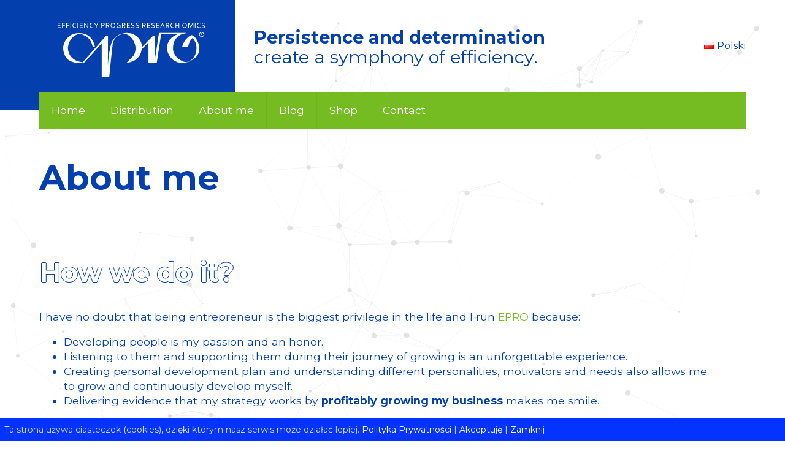

--- FILE ---
content_type: text/html; charset=UTF-8
request_url: https://eproscience.com/en/about-me/
body_size: 5677
content:
<html><head><meta charset="UTF-8" /><meta name="viewport" content="width=device-width, initial-scale=1.0" /><meta name="author" content="STUDIO GRAFICZNE Sebastian Goyke"><meta name="google-site-verification" content="IsxAR2sAonTmBAulOxkm_S3hdRt_Hk4Dnan2zxBNuu0" /><link rel="profile" href="https://gmpg.org/xfn/11" /><link rel="apple-touch-icon" sizes="180x180" href="https://eproscience.com/wp-content/themes/epro-theme/favicon/apple-touch-icon.png"><link rel="icon" type="image/png" sizes="32x32" href="https://eproscience.com/wp-content/themes/epro-theme/favicon/favicon-32x32.png"><link rel="icon" type="image/png" sizes="16x16" href="https://eproscience.com/wp-content/themes/epro-theme/favicon/favicon-16x16.png"><link rel="manifest" href="https://eproscience.com/wp-content/themes/epro-theme/favicon/site.webmanifest"><meta name='robots' content='index, follow, max-image-preview:large, max-snippet:-1, max-video-preview:-1' /> <script type="text/javascript">var ecw = document.cookie.replace(/(?:(?:^|.*;\s*)easy-cookie-law\s*\=\s*([^;]*).*$)|^.*$/, "$1");
            function ecl_set_cookie(typ) {
                if(!typ) type = 'visited';
                var d = new Date();
                d.setTime(d.getTime() + (30*24*60*60*1000));
                var expires = "expires="+ d.toUTCString();
                document.cookie = "easy-cookie-law" + "=" + typ + ";" + expires + ";path=/";
            }
            function ecl_is_cookie_accepted(){
                if(ecw == 'visited') return true;
            }
            function ecl_is_cookie_declined(){
                if(ecw == 'declined') return true;
            }
            if(ecl_is_cookie_accepted()) {
                var ecl_scripts = document.createElement('script');
                ecl_scripts.innerHTML = "";
                document.head.appendChild(ecl_scripts);
            }</script> <link rel="alternate" href="https://eproscience.com/o-mnie/" hreflang="pl" /><link rel="alternate" href="https://eproscience.com/en/about-me/" hreflang="en" /><link media="all" href="https://eproscience.com/wp-content/cache/autoptimize/css/autoptimize_f30bc029e4b163fdd45049d1d02b3263.css" rel="stylesheet" /><title>About me - EPRO SCIENCE</title><meta name="description" content="How we&nbsp;do&nbsp;it? I have no doubt that being entrepreneur is the biggest privilege in the life and I run EPRO because: Developing people is my - EPRO SCIENCE" /><link rel="canonical" href="https://eproscience.com/en/about-me/" /><meta property="og:locale" content="en_GB" /><meta property="og:locale:alternate" content="pl_PL" /><meta property="og:type" content="article" /><meta property="og:title" content="About me - EPRO SCIENCE" /><meta property="og:description" content="How we&nbsp;do&nbsp;it? I have no doubt that being entrepreneur is the biggest privilege in the life and I run EPRO because: Developing people is my - EPRO SCIENCE" /><meta property="og:url" content="https://eproscience.com/en/about-me/" /><meta property="og:site_name" content="EPRO SCIENCE" /><meta property="article:modified_time" content="2023-02-02T12:45:54+00:00" /><meta name="twitter:card" content="summary_large_image" /><meta name="twitter:label1" content="Estimated reading time" /><meta name="twitter:data1" content="1 minute" /> <script type="application/ld+json" class="yoast-schema-graph">{"@context":"https://schema.org","@graph":[{"@type":"WebPage","@id":"https://eproscience.com/en/about-me/","url":"https://eproscience.com/en/about-me/","name":"About me - EPRO SCIENCE","isPartOf":{"@id":"https://eproscience.com/en/#website"},"datePublished":"2020-09-11T21:51:05+00:00","dateModified":"2023-02-02T12:45:54+00:00","description":"How we&nbsp;do&nbsp;it? I have no doubt that being entrepreneur is the biggest privilege in the life and I run EPRO because: Developing people is my - EPRO SCIENCE","breadcrumb":{"@id":"https://eproscience.com/en/about-me/#breadcrumb"},"inLanguage":"en-GB","potentialAction":[{"@type":"ReadAction","target":["https://eproscience.com/en/about-me/"]}]},{"@type":"BreadcrumbList","@id":"https://eproscience.com/en/about-me/#breadcrumb","itemListElement":[{"@type":"ListItem","position":1,"name":"Home","item":"https://eproscience.com/en/"},{"@type":"ListItem","position":2,"name":"About me"}]},{"@type":"WebSite","@id":"https://eproscience.com/en/#website","url":"https://eproscience.com/en/","name":"EPRO SCIENCE","description":"Wyłączny przedstawiciel firm BioShop i Neptune w Polsce","publisher":{"@id":"https://eproscience.com/en/#organization"},"potentialAction":[{"@type":"SearchAction","target":{"@type":"EntryPoint","urlTemplate":"https://eproscience.com/en/?s={search_term_string}"},"query-input":"required name=search_term_string"}],"inLanguage":"en-GB"},{"@type":"Organization","@id":"https://eproscience.com/en/#organization","name":"EPRO SCIENCE","url":"https://eproscience.com/en/","logo":{"@type":"ImageObject","inLanguage":"en-GB","@id":"https://eproscience.com/en/#/schema/logo/image/","url":"https://eproscience.com/wp-content/uploads/2020/07/epro_science_1.png","contentUrl":"https://eproscience.com/wp-content/uploads/2020/07/epro_science_1.png","width":496,"height":149,"caption":"EPRO SCIENCE"},"image":{"@id":"https://eproscience.com/en/#/schema/logo/image/"}}]}</script> <link rel='dns-prefetch' href='//www.googletagmanager.com' /><link rel="alternate" type="application/rss+xml" title="EPRO SCIENCE &raquo; Feed" href="https://eproscience.com/en/feed/" /><link rel="alternate" type="application/rss+xml" title="EPRO SCIENCE &raquo; Comments Feed" href="https://eproscience.com/en/comments/feed/" /> <script>window._wpemojiSettings = {"baseUrl":"https:\/\/s.w.org\/images\/core\/emoji\/14.0.0\/72x72\/","ext":".png","svgUrl":"https:\/\/s.w.org\/images\/core\/emoji\/14.0.0\/svg\/","svgExt":".svg","source":{"concatemoji":"https:\/\/eproscience.com\/wp-includes\/js\/wp-emoji-release.min.js?ver=6.1.9"}};
/*! This file is auto-generated */
!function(e,a,t){var n,r,o,i=a.createElement("canvas"),p=i.getContext&&i.getContext("2d");function s(e,t){var a=String.fromCharCode,e=(p.clearRect(0,0,i.width,i.height),p.fillText(a.apply(this,e),0,0),i.toDataURL());return p.clearRect(0,0,i.width,i.height),p.fillText(a.apply(this,t),0,0),e===i.toDataURL()}function c(e){var t=a.createElement("script");t.src=e,t.defer=t.type="text/javascript",a.getElementsByTagName("head")[0].appendChild(t)}for(o=Array("flag","emoji"),t.supports={everything:!0,everythingExceptFlag:!0},r=0;r<o.length;r++)t.supports[o[r]]=function(e){if(p&&p.fillText)switch(p.textBaseline="top",p.font="600 32px Arial",e){case"flag":return s([127987,65039,8205,9895,65039],[127987,65039,8203,9895,65039])?!1:!s([55356,56826,55356,56819],[55356,56826,8203,55356,56819])&&!s([55356,57332,56128,56423,56128,56418,56128,56421,56128,56430,56128,56423,56128,56447],[55356,57332,8203,56128,56423,8203,56128,56418,8203,56128,56421,8203,56128,56430,8203,56128,56423,8203,56128,56447]);case"emoji":return!s([129777,127995,8205,129778,127999],[129777,127995,8203,129778,127999])}return!1}(o[r]),t.supports.everything=t.supports.everything&&t.supports[o[r]],"flag"!==o[r]&&(t.supports.everythingExceptFlag=t.supports.everythingExceptFlag&&t.supports[o[r]]);t.supports.everythingExceptFlag=t.supports.everythingExceptFlag&&!t.supports.flag,t.DOMReady=!1,t.readyCallback=function(){t.DOMReady=!0},t.supports.everything||(n=function(){t.readyCallback()},a.addEventListener?(a.addEventListener("DOMContentLoaded",n,!1),e.addEventListener("load",n,!1)):(e.attachEvent("onload",n),a.attachEvent("onreadystatechange",function(){"complete"===a.readyState&&t.readyCallback()})),(e=t.source||{}).concatemoji?c(e.concatemoji):e.wpemoji&&e.twemoji&&(c(e.twemoji),c(e.wpemoji)))}(window,document,window._wpemojiSettings);</script>  <script src='https://www.googletagmanager.com/gtag/js?id=UA-197476531-1' id='google_gtagjs-js' async></script> <script id='google_gtagjs-js-after'>window.dataLayer = window.dataLayer || [];function gtag(){dataLayer.push(arguments);}
gtag('set', 'linker', {"domains":["eproscience.com"]} );
gtag("js", new Date());
gtag("set", "developer_id.dZTNiMT", true);
gtag("config", "UA-197476531-1", {"anonymize_ip":true});</script> <link rel="https://api.w.org/" href="https://eproscience.com/wp-json/" /><link rel="alternate" type="application/json" href="https://eproscience.com/wp-json/wp/v2/pages/896" /><link rel="EditURI" type="application/rsd+xml" title="RSD" href="https://eproscience.com/xmlrpc.php?rsd" /><link rel="wlwmanifest" type="application/wlwmanifest+xml" href="https://eproscience.com/wp-includes/wlwmanifest.xml" /><meta name="generator" content="WordPress 6.1.9" /><link rel='shortlink' href='https://eproscience.com/?p=896' /><link rel="alternate" type="application/json+oembed" href="https://eproscience.com/wp-json/oembed/1.0/embed?url=https%3A%2F%2Feproscience.com%2Fen%2Fabout-me%2F" /><link rel="alternate" type="text/xml+oembed" href="https://eproscience.com/wp-json/oembed/1.0/embed?url=https%3A%2F%2Feproscience.com%2Fen%2Fabout-me%2F&#038;format=xml" /><meta name="generator" content="Site Kit by Google 1.95.0" /></head><body><div id="particles-js"></div><header class="page-header"><div class="header-container"><div class="logo"> <a href="https://eproscience.com/en/" title="EPROSCIENCE"> <noscript><img src="https://eproscience.com/wp-content/themes/epro-theme/img/logo_white.svg" alt="EPROSCIENCE"></noscript><img class="lazyload" src='data:image/svg+xml,%3Csvg%20xmlns=%22http://www.w3.org/2000/svg%22%20viewBox=%220%200%20210%20140%22%3E%3C/svg%3E' data-src="https://eproscience.com/wp-content/themes/epro-theme/img/logo_white.svg" alt="EPROSCIENCE"> </a></div><div class="promo-tekst"><div class="textwidget"><p><strong>Persistence and determination</strong><br /> create a symphony of efficiency.</p></div></div><div class="language"><ul id="menu-jezyki" class="menu"><li><a href="https://eproscience.com/o-mnie/" hreflang="pl-PL" lang="pl-PL"><img src="[data-uri]" alt="Polski" width="16" height="11" style="width: 16px; height: 11px;" /><span style="margin-left:0.3em;">Polski</span></a></li></ul></div><div style="clear: both"></div></div></header><div class="page-nav sticky"> <label for="show-menu" class="show-menu">menu</label> <input type="checkbox" id="show-menu" role="button"><ul id="menu-menu_en" class="menu"><li><a href="https://eproscience.com/en/">Home</a></li><li><a href="https://eproscience.com/en/distribution/">Distribution</a></li><li class="current-menu-item"><a href="https://eproscience.com/en/about-me/" aria-current="page">About me</a></li><li><a href="https://eproscience.com/en/blog-en/">Blog</a></li><li><a target="_blank" rel="noopener" href="https://shop.eproscience.com/en/">Shop</a></li><li><a href="https://eproscience.com/en/contact/">Contact</a></li></ul></div><div class="content"><h1>About me</h1></div><div style="display:block;width:50%;height:1px;background:#0340ad;position:relative;z-index:2;"></div><div class="content"><h2 id="kt-adv-heading_80a992-d4" class="kt-adv-heading_80a992-d4 border-blue wp-block-kadence-advancedheading">How we&nbsp;do&nbsp;it?</h2><p>I have no doubt that being entrepreneur is the biggest privilege in the life and I run <a href="https://shop.eproscience.com/en/" target="_blank" rel="noreferrer noopener">EPRO</a> because:</p><ul><li>Developing people is my passion and an honor.</li><li>Listening to&nbsp;them and supporting them during their journey of growing is an unforgettable experience.</li><li>Creating personal development plan and understanding different personalities, motivators and needs also allows me to&nbsp;grow and continuously develop myself.</li><li>Delivering evidence that my strategy works by&nbsp;<strong>profitably growing my business&nbsp;</strong>makes me smile.</li></ul><h2 id="kt-adv-heading_c14885-64" class="kt-adv-heading_c14885-64 border-blue wp-block-kadence-advancedheading">Why I&nbsp;do&nbsp;what I&nbsp;do?</h2><h3>My work is a&nbsp;story of passion.</h3><p>My passion gives me the power to&nbsp;create and be fearless.</p><p>Early in my life I&nbsp;traveled the world to&nbsp;learn about other cultures, exciting places and to&nbsp;explore. I&nbsp;lived in US, Canada, New Zealand and a&nbsp;few cities in Poland. I&nbsp;have build successful businesses. I&nbsp;know I&nbsp;can accomplish anything I&nbsp;set my mind on.<strong>&nbsp;I&nbsp;establish aspirational goals and drive towards them with laser focus.</strong></p><p>Two years ago&nbsp;<strong>I&nbsp;moved from in-land to&nbsp;the Baltic Shore in the North of Poland</strong>&nbsp;and recently decided to&nbsp;reinvent myself and&nbsp;<strong>build EPRO</strong>&nbsp;as new business. Living near the sea is inspirational for me.<strong>&nbsp;I&nbsp;love waves, their strength, their height, and their steadfastness. This describe my approach to&nbsp;work.</strong></p><p>Being out of my comfort zone and constantly taking a&nbsp;better approach to&nbsp;my endeavors is in my nature. I&nbsp;am passionate about helping people and that is what makes me happy and my businesses successful.</p></div><div class="footer-green"><div class="footer-1-3"><h3>Contact us</h3></div><div class="footer-2-3"><h4>EPRO Ewa Magdalena Lach</h4><div class="textwidget"><p>Geodetów 23 street</p><p>84 – 120 Władysławowo</p><p><a href="mailto:office@eproscience.com">office@eproscience.com</a></p><p><a href="tel:+48665208800">+48 665 208 800</a></p></div></div><div class="footer-3-3 middle"> <a class="button-white" href="https://eproscience.com/en/contact/">show more &#8594;</a></div><div style="clear: both"></div></div><footer class="footer"> © 2020 <strong>EPRO SCIENCE</strong>. Made with love by <a href="https://goyke.eu/szablony-wordpress/" title="WordPress template and themes" rel="nofollow">GOYKE.EU</a></footer><div id='ecl-notice'></div> <script type="text/javascript">var ecln = document.getElementById('ecl-notice');
            function ecl_close_and_send(){
                ecl_close_notice();
                ecl_set_cookie('visited');
            }
            function ecl_close_notice(){
                if(ecln) ecln.style.display = "none";
            }
            function ecl_decline(){
                ecl_set_cookie('declined');
            }
            if(ecl_is_cookie_accepted() || ecl_is_cookie_declined() ) {
                ecl_close_notice();
            }else{
                if(ecln) ecln.innerHTML = "<style type='text/css'>#ecl-notice{position: fixed; z-index: 1000000; bottom: 0; left: 0; width: 100%; font-size: 14px; padding: 0.5em; background-color: #0432ff; color: #d4e3ff;}#ecl-notice a{color:#ffffff;}</style><div id='ecl-notice'>Ta strona używa ciasteczek (cookies), dzięki którym nasz serwis może działać lepiej. <a href='https://eproscience.com/polityka-prywatnosci/' target='_blank' class='ecl_link_more'>Polityka Prywatności</a> | <a href onclick='ecl_close_and_send();' id='ecl_link_close'>Akceptuję</a> | <a href onclick='ecl_decline()';>Zamknij</a></div>";
                            }</script> <noscript><style>.lazyload{display:none;}</style></noscript><script data-noptimize="1">window.lazySizesConfig=window.lazySizesConfig||{};window.lazySizesConfig.loadMode=1;</script><script async data-noptimize="1" src='https://eproscience.com/wp-content/plugins/autoptimize/classes/external/js/lazysizes.min.js?ao_version=3.1.5'></script> <script defer src="https://eproscience.com/wp-content/cache/autoptimize/js/autoptimize_b3d1a11543055f335544f7050488899e.js"></script></body></html>

--- FILE ---
content_type: image/svg+xml
request_url: https://eproscience.com/wp-content/themes/epro-theme/img/logo_white.svg
body_size: 4194
content:
<?xml version="1.0" encoding="utf-8"?>
<!-- Generator: Adobe Illustrator 24.3.0, SVG Export Plug-In . SVG Version: 6.00 Build 0)  -->
<svg version="1.1" id="Warstwa_1" xmlns="http://www.w3.org/2000/svg" xmlns:xlink="http://www.w3.org/1999/xlink" x="0px" y="0px"
	 viewBox="0 0 266.25 82.6" style="enable-background:new 0 0 266.25 82.6;" xml:space="preserve">
<style type="text/css">
	.st0{fill:#FFFFFF;}
</style>
<g>
	<g>
		<g>
			<path class="st0" d="M27.42,8.43h3.64v0.78h-4.51v-7.1h4.31v0.78h-3.45v2.29h3.06v0.78h-3.06V8.43z"/>
			<path class="st0" d="M33.96,9.21h-0.86v-7.1h4.24v0.78h-3.37v2.29h2.99v0.78h-2.99V9.21z"/>
			<path class="st0" d="M39.99,9.21h-0.86v-7.1h4.24v0.78h-3.37v2.29h2.99v0.78h-2.99V9.21z"/>
			<path class="st0" d="M45.15,9.21v-7.1h0.86v7.1H45.15z"/>
			<path class="st0" d="M51.8,2.75c-0.4,0-0.77,0.06-1.12,0.19c-0.35,0.13-0.65,0.31-0.9,0.56c-0.25,0.25-0.46,0.56-0.6,0.93
				c-0.15,0.37-0.22,0.8-0.22,1.29c0,0.49,0.07,0.91,0.2,1.27c0.14,0.36,0.33,0.66,0.58,0.89c0.25,0.23,0.55,0.41,0.91,0.52
				C51,8.52,51.4,8.58,51.83,8.58c0.12,0,0.24-0.01,0.38-0.02c0.13-0.01,0.27-0.03,0.4-0.05c0.13-0.02,0.26-0.05,0.39-0.08
				c0.13-0.03,0.24-0.06,0.34-0.1v0.76c-0.21,0.08-0.45,0.14-0.73,0.19c-0.28,0.04-0.56,0.07-0.85,0.07c-0.59,0-1.11-0.08-1.57-0.25
				c-0.46-0.16-0.84-0.4-1.15-0.71c-0.31-0.31-0.54-0.68-0.7-1.13c-0.16-0.44-0.24-0.95-0.24-1.51c0-0.55,0.08-1.06,0.25-1.52
				c0.17-0.46,0.41-0.86,0.73-1.19c0.32-0.33,0.7-0.59,1.15-0.78c0.45-0.19,0.96-0.28,1.52-0.28c0.15,0,0.29,0.01,0.44,0.02
				c0.14,0.01,0.28,0.03,0.42,0.05c0.13,0.02,0.25,0.05,0.37,0.08c0.11,0.03,0.21,0.06,0.29,0.1v0.76c-0.21-0.07-0.45-0.13-0.7-0.18
				C52.31,2.77,52.05,2.75,51.8,2.75z"/>
			<path class="st0" d="M55.32,9.21v-7.1h0.86v7.1H55.32z"/>
			<path class="st0" d="M59.4,8.43h3.64v0.78h-4.51v-7.1h4.31v0.78H59.4v2.29h3.06v0.78H59.4V8.43z"/>
			<path class="st0" d="M68.72,6.07C69.15,6.7,69.58,7.34,70.01,8h0.03c-0.05-0.69-0.07-1.39-0.07-2.11V2.11h0.87v7.1h-0.86
				l-2.79-3.96c-0.48-0.69-0.91-1.33-1.29-1.93h-0.03c0.05,0.65,0.07,1.4,0.07,2.27v3.63h-0.86v-7.1h0.86L68.72,6.07z"/>
			<path class="st0" d="M76.62,2.75c-0.4,0-0.77,0.06-1.12,0.19c-0.35,0.13-0.65,0.31-0.9,0.56c-0.25,0.25-0.46,0.56-0.6,0.93
				c-0.15,0.37-0.22,0.8-0.22,1.29c0,0.49,0.07,0.91,0.2,1.27c0.14,0.36,0.33,0.66,0.58,0.89c0.25,0.23,0.55,0.41,0.91,0.52
				c0.35,0.11,0.75,0.17,1.18,0.17c0.12,0,0.24-0.01,0.38-0.02c0.13-0.01,0.27-0.03,0.4-0.05c0.13-0.02,0.26-0.05,0.39-0.08
				c0.13-0.03,0.24-0.06,0.34-0.1v0.76c-0.21,0.08-0.45,0.14-0.73,0.19c-0.28,0.04-0.56,0.07-0.85,0.07c-0.59,0-1.11-0.08-1.57-0.25
				c-0.46-0.16-0.84-0.4-1.15-0.71c-0.31-0.31-0.54-0.68-0.7-1.13C73,6.82,72.92,6.31,72.92,5.75c0-0.55,0.08-1.06,0.25-1.52
				c0.17-0.46,0.41-0.86,0.73-1.19c0.32-0.33,0.7-0.59,1.15-0.78c0.45-0.19,0.96-0.28,1.52-0.28c0.15,0,0.3,0.01,0.44,0.02
				c0.14,0.01,0.28,0.03,0.42,0.05c0.13,0.02,0.25,0.05,0.37,0.08c0.11,0.03,0.21,0.06,0.29,0.1v0.76c-0.21-0.07-0.45-0.13-0.7-0.18
				C77.13,2.77,76.87,2.75,76.62,2.75z"/>
			<path class="st0" d="M82.9,6.36v2.86h-0.86V6.36l-2.59-4.25h0.95l2.06,3.45h0.03l2.06-3.45h0.94L82.9,6.36z"/>
			<path class="st0" d="M90.73,9.21h-0.86v-7.1h1.97c0.29,0,0.56,0.02,0.81,0.05c0.25,0.04,0.48,0.09,0.69,0.17
				c0.42,0.15,0.75,0.38,0.97,0.68c0.22,0.3,0.33,0.67,0.33,1.12c0,0.36-0.07,0.68-0.22,0.95c-0.14,0.27-0.35,0.5-0.62,0.69
				c-0.27,0.18-0.6,0.32-0.99,0.42c-0.39,0.09-0.83,0.14-1.33,0.14c-0.24,0-0.48-0.01-0.74-0.03V9.21z M90.73,5.5
				c0.12,0.01,0.24,0.03,0.37,0.03c0.13,0.01,0.25,0.01,0.36,0.01c0.41,0,0.75-0.03,1.04-0.09c0.29-0.06,0.52-0.16,0.7-0.28
				c0.18-0.12,0.31-0.27,0.39-0.45c0.08-0.17,0.12-0.37,0.12-0.6c0-0.28-0.07-0.5-0.2-0.68c-0.13-0.18-0.32-0.31-0.57-0.4
				c-0.15-0.06-0.33-0.1-0.53-0.12c-0.2-0.02-0.43-0.04-0.69-0.04h-1V5.5z"/>
			<path class="st0" d="M97.47,6.27v2.94H96.6v-7.1h1.84c0.31,0,0.57,0.01,0.79,0.03c0.22,0.02,0.42,0.06,0.6,0.11
				c0.5,0.13,0.87,0.36,1.14,0.69c0.26,0.32,0.39,0.73,0.39,1.21c0,0.29-0.05,0.54-0.14,0.77c-0.09,0.23-0.22,0.42-0.39,0.59
				c-0.17,0.17-0.37,0.3-0.6,0.41c-0.23,0.11-0.49,0.18-0.77,0.23v0.02l2.1,3.04h-0.86l-2.19-2.94H97.47z M97.47,2.89v2.6h0.86
				c0.27,0,0.49-0.01,0.68-0.03c0.19-0.02,0.36-0.05,0.5-0.1c0.3-0.09,0.53-0.24,0.7-0.44c0.16-0.2,0.24-0.46,0.24-0.79
				c0-0.3-0.08-0.55-0.23-0.74c-0.15-0.19-0.36-0.32-0.63-0.4c-0.13-0.04-0.28-0.07-0.46-0.08c-0.18-0.02-0.4-0.03-0.67-0.03H97.47z
				"/>
			<path class="st0" d="M109.93,5.67c0,0.54-0.08,1.03-0.23,1.48c-0.15,0.45-0.38,0.84-0.66,1.16S108.4,8.89,108,9.07
				c-0.4,0.18-0.86,0.27-1.36,0.27c-0.52,0-0.98-0.09-1.4-0.27c-0.41-0.18-0.76-0.44-1.04-0.76c-0.29-0.33-0.5-0.71-0.65-1.16
				c-0.15-0.45-0.23-0.94-0.23-1.48c0-0.54,0.08-1.04,0.23-1.49c0.16-0.45,0.38-0.84,0.66-1.17c0.29-0.33,0.63-0.58,1.04-0.76
				c0.41-0.18,0.86-0.27,1.37-0.27c0.52,0,0.98,0.09,1.39,0.27c0.41,0.18,0.76,0.44,1.04,0.76c0.29,0.33,0.5,0.71,0.65,1.17
				C109.86,4.63,109.93,5.12,109.93,5.67z M109.07,5.67c0-0.48-0.06-0.9-0.19-1.26c-0.13-0.36-0.3-0.67-0.52-0.91
				c-0.22-0.24-0.48-0.43-0.78-0.55c-0.3-0.13-0.62-0.19-0.96-0.19c-0.34,0-0.67,0.06-0.96,0.19c-0.3,0.13-0.56,0.31-0.78,0.55
				c-0.22,0.24-0.39,0.55-0.52,0.91c-0.13,0.36-0.19,0.79-0.19,1.26s0.06,0.9,0.19,1.26c0.13,0.36,0.3,0.67,0.52,0.91
				c0.22,0.25,0.48,0.43,0.78,0.55c0.3,0.13,0.62,0.19,0.97,0.19c0.34,0,0.66-0.06,0.96-0.19c0.3-0.12,0.55-0.31,0.77-0.55
				c0.22-0.24,0.39-0.55,0.52-0.91C109.01,6.56,109.07,6.14,109.07,5.67z"/>
			<path class="st0" d="M116.71,6.34h-1.62V5.56h2.48V9c-0.07,0.04-0.18,0.08-0.33,0.12c-0.14,0.04-0.31,0.08-0.49,0.11
				c-0.18,0.04-0.38,0.06-0.59,0.08c-0.21,0.02-0.42,0.03-0.62,0.03c-0.61,0-1.15-0.08-1.61-0.25c-0.47-0.17-0.86-0.4-1.17-0.71
				c-0.31-0.3-0.55-0.67-0.72-1.11c-0.16-0.44-0.24-0.92-0.24-1.45c0-0.58,0.09-1.11,0.27-1.58s0.44-0.88,0.78-1.22
				c0.34-0.34,0.75-0.6,1.23-0.78c0.48-0.18,1.01-0.27,1.58-0.27c0.16,0,0.31,0.01,0.47,0.02c0.16,0.01,0.3,0.03,0.45,0.05
				c0.14,0.02,0.27,0.05,0.39,0.08c0.12,0.03,0.22,0.06,0.3,0.1v0.76c-0.21-0.07-0.46-0.13-0.73-0.18
				c-0.28-0.05-0.55-0.07-0.83-0.07c-0.4,0-0.79,0.06-1.16,0.18c-0.37,0.12-0.69,0.31-0.97,0.55c-0.28,0.25-0.5,0.56-0.67,0.93
				c-0.17,0.37-0.25,0.81-0.25,1.31c0,0.49,0.07,0.92,0.21,1.27c0.14,0.36,0.33,0.65,0.59,0.89c0.25,0.23,0.56,0.41,0.92,0.52
				c0.36,0.11,0.76,0.17,1.2,0.17c0.21,0,0.41-0.01,0.61-0.03c0.2-0.02,0.38-0.05,0.53-0.09V6.34z"/>
			<path class="st0" d="M120.74,6.27v2.94h-0.86v-7.1h1.84c0.31,0,0.57,0.01,0.79,0.03c0.22,0.02,0.42,0.06,0.6,0.11
				c0.5,0.13,0.87,0.36,1.14,0.69c0.26,0.32,0.39,0.73,0.39,1.21c0,0.29-0.05,0.54-0.14,0.77c-0.09,0.23-0.22,0.42-0.39,0.59
				c-0.17,0.17-0.37,0.3-0.6,0.41c-0.23,0.11-0.49,0.18-0.77,0.23v0.02l2.1,3.04h-0.86l-2.19-2.94H120.74z M120.74,2.89v2.6h0.86
				c0.27,0,0.49-0.01,0.68-0.03c0.19-0.02,0.36-0.05,0.5-0.1c0.3-0.09,0.53-0.24,0.7-0.44c0.16-0.2,0.24-0.46,0.24-0.79
				c0-0.3-0.08-0.55-0.23-0.74c-0.15-0.19-0.36-0.32-0.63-0.4c-0.13-0.04-0.28-0.07-0.46-0.08c-0.18-0.02-0.4-0.03-0.67-0.03H120.74
				z"/>
			<path class="st0" d="M127.72,8.43h3.64v0.78h-4.51v-7.1h4.31v0.78h-3.45v2.29h3.06v0.78h-3.06V8.43z"/>
			<path class="st0" d="M134.08,3.99c0,0.21,0.04,0.38,0.13,0.52c0.08,0.14,0.2,0.25,0.34,0.34c0.14,0.09,0.31,0.16,0.5,0.22
				c0.19,0.06,0.39,0.11,0.59,0.16c0.28,0.07,0.55,0.14,0.81,0.22c0.27,0.08,0.5,0.19,0.71,0.34c0.21,0.14,0.38,0.33,0.51,0.56
				c0.13,0.23,0.19,0.53,0.19,0.89c0,0.37-0.07,0.69-0.21,0.95c-0.14,0.27-0.33,0.49-0.58,0.66s-0.54,0.3-0.87,0.38
				c-0.34,0.08-0.71,0.12-1.1,0.12c-0.19,0-0.37-0.01-0.57-0.03c-0.19-0.02-0.38-0.05-0.55-0.09c-0.17-0.04-0.33-0.08-0.47-0.13
				c-0.14-0.05-0.25-0.1-0.34-0.15V8.15c0.13,0.06,0.27,0.12,0.43,0.17c0.16,0.05,0.32,0.1,0.49,0.14c0.17,0.04,0.34,0.07,0.52,0.09
				c0.17,0.02,0.34,0.03,0.49,0.03c0.25,0,0.48-0.02,0.71-0.06c0.23-0.04,0.42-0.11,0.59-0.21c0.17-0.1,0.3-0.23,0.4-0.41
				c0.1-0.17,0.15-0.39,0.15-0.65c0-0.21-0.04-0.39-0.13-0.53c-0.09-0.14-0.2-0.25-0.35-0.34c-0.15-0.09-0.31-0.16-0.5-0.22
				c-0.19-0.06-0.39-0.11-0.6-0.16c-0.28-0.06-0.55-0.14-0.81-0.22c-0.26-0.08-0.5-0.19-0.71-0.33c-0.21-0.14-0.37-0.32-0.5-0.55
				c-0.13-0.22-0.19-0.51-0.19-0.85c0-0.36,0.07-0.67,0.2-0.93c0.13-0.26,0.31-0.47,0.54-0.64c0.23-0.17,0.48-0.3,0.78-0.38
				c0.29-0.08,0.61-0.12,0.94-0.12c0.38,0,0.73,0.04,1.06,0.11c0.33,0.07,0.63,0.17,0.9,0.28v0.8c-0.29-0.12-0.6-0.23-0.91-0.3
				c-0.31-0.08-0.65-0.12-1.01-0.12c-0.27,0-0.5,0.03-0.7,0.09c-0.2,0.06-0.36,0.14-0.49,0.25c-0.13,0.11-0.23,0.24-0.29,0.39
				C134.11,3.63,134.08,3.8,134.08,3.99z"/>
			<path class="st0" d="M140.63,3.99c0,0.21,0.04,0.38,0.13,0.52c0.08,0.14,0.2,0.25,0.34,0.34c0.14,0.09,0.31,0.16,0.5,0.22
				c0.19,0.06,0.39,0.11,0.59,0.16c0.28,0.07,0.55,0.14,0.81,0.22c0.27,0.08,0.5,0.19,0.71,0.34c0.21,0.14,0.38,0.33,0.51,0.56
				c0.13,0.23,0.19,0.53,0.19,0.89c0,0.37-0.07,0.69-0.21,0.95c-0.14,0.27-0.33,0.49-0.58,0.66s-0.54,0.3-0.87,0.38
				c-0.34,0.08-0.71,0.12-1.1,0.12c-0.19,0-0.37-0.01-0.57-0.03c-0.19-0.02-0.38-0.05-0.55-0.09c-0.17-0.04-0.33-0.08-0.47-0.13
				c-0.14-0.05-0.25-0.1-0.34-0.15V8.15c0.13,0.06,0.27,0.12,0.43,0.17c0.16,0.05,0.32,0.1,0.49,0.14c0.17,0.04,0.34,0.07,0.52,0.09
				c0.17,0.02,0.34,0.03,0.49,0.03c0.25,0,0.48-0.02,0.71-0.06c0.23-0.04,0.42-0.11,0.59-0.21c0.17-0.1,0.3-0.23,0.4-0.41
				c0.1-0.17,0.15-0.39,0.15-0.65c0-0.21-0.04-0.39-0.13-0.53c-0.09-0.14-0.2-0.25-0.35-0.34c-0.15-0.09-0.31-0.16-0.5-0.22
				c-0.19-0.06-0.39-0.11-0.6-0.16c-0.28-0.06-0.55-0.14-0.81-0.22c-0.26-0.08-0.5-0.19-0.71-0.33c-0.21-0.14-0.37-0.32-0.5-0.55
				c-0.13-0.22-0.19-0.51-0.19-0.85c0-0.36,0.07-0.67,0.2-0.93c0.13-0.26,0.31-0.47,0.54-0.64c0.23-0.17,0.48-0.3,0.78-0.38
				c0.29-0.08,0.61-0.12,0.94-0.12c0.38,0,0.73,0.04,1.06,0.11c0.33,0.07,0.63,0.17,0.9,0.28v0.8c-0.29-0.12-0.6-0.23-0.91-0.3
				c-0.31-0.08-0.65-0.12-1.01-0.12c-0.27,0-0.5,0.03-0.7,0.09c-0.2,0.06-0.36,0.14-0.49,0.25c-0.13,0.11-0.23,0.24-0.29,0.39
				C140.66,3.63,140.63,3.8,140.63,3.99z"/>
			<path class="st0" d="M150.07,6.27v2.94h-0.86v-7.1h1.84c0.31,0,0.57,0.01,0.79,0.03c0.22,0.02,0.42,0.06,0.6,0.11
				c0.5,0.13,0.87,0.36,1.13,0.69c0.26,0.32,0.39,0.73,0.39,1.21c0,0.29-0.05,0.54-0.14,0.77c-0.09,0.23-0.22,0.42-0.39,0.59
				c-0.17,0.17-0.37,0.3-0.6,0.41c-0.23,0.11-0.49,0.18-0.77,0.23v0.02l2.1,3.04h-0.86l-2.19-2.94H150.07z M150.07,2.89v2.6h0.86
				c0.27,0,0.49-0.01,0.68-0.03c0.19-0.02,0.36-0.05,0.5-0.1c0.3-0.09,0.53-0.24,0.7-0.44c0.16-0.2,0.24-0.46,0.24-0.79
				c0-0.3-0.08-0.55-0.23-0.74c-0.15-0.19-0.36-0.32-0.63-0.4c-0.13-0.04-0.28-0.07-0.46-0.08c-0.18-0.02-0.4-0.03-0.67-0.03H150.07
				z"/>
			<path class="st0" d="M157.04,8.43h3.64v0.78h-4.51v-7.1h4.31v0.78h-3.45v2.29h3.06v0.78h-3.06V8.43z"/>
			<path class="st0" d="M163.41,3.99c0,0.21,0.04,0.38,0.13,0.52c0.08,0.14,0.2,0.25,0.34,0.34c0.14,0.09,0.31,0.16,0.5,0.22
				c0.19,0.06,0.39,0.11,0.59,0.16c0.28,0.07,0.55,0.14,0.81,0.22c0.27,0.08,0.5,0.19,0.71,0.34c0.21,0.14,0.38,0.33,0.51,0.56
				c0.13,0.23,0.19,0.53,0.19,0.89c0,0.37-0.07,0.69-0.21,0.95c-0.14,0.27-0.33,0.49-0.58,0.66c-0.25,0.17-0.54,0.3-0.87,0.38
				c-0.34,0.08-0.71,0.12-1.1,0.12c-0.19,0-0.37-0.01-0.57-0.03c-0.19-0.02-0.38-0.05-0.55-0.09c-0.17-0.04-0.33-0.08-0.47-0.13
				c-0.14-0.05-0.25-0.1-0.34-0.15V8.15c0.13,0.06,0.27,0.12,0.43,0.17c0.16,0.05,0.32,0.1,0.49,0.14c0.17,0.04,0.34,0.07,0.52,0.09
				c0.17,0.02,0.34,0.03,0.49,0.03c0.25,0,0.48-0.02,0.71-0.06c0.23-0.04,0.42-0.11,0.59-0.21c0.17-0.1,0.3-0.23,0.4-0.41
				c0.1-0.17,0.15-0.39,0.15-0.65c0-0.21-0.04-0.39-0.13-0.53c-0.09-0.14-0.2-0.25-0.35-0.34c-0.15-0.09-0.31-0.16-0.5-0.22
				C165.1,6.1,164.9,6.05,164.7,6c-0.28-0.06-0.55-0.14-0.81-0.22c-0.26-0.08-0.5-0.19-0.71-0.33c-0.21-0.14-0.37-0.32-0.5-0.55
				c-0.13-0.22-0.19-0.51-0.19-0.85c0-0.36,0.07-0.67,0.2-0.93c0.13-0.26,0.31-0.47,0.54-0.64c0.23-0.17,0.48-0.3,0.78-0.38
				c0.29-0.08,0.61-0.12,0.94-0.12c0.38,0,0.73,0.04,1.06,0.11c0.33,0.07,0.63,0.17,0.9,0.28v0.8c-0.29-0.12-0.6-0.23-0.91-0.3
				c-0.31-0.08-0.65-0.12-1.01-0.12c-0.27,0-0.5,0.03-0.7,0.09c-0.2,0.06-0.36,0.14-0.49,0.25c-0.13,0.11-0.23,0.24-0.29,0.39
				C163.44,3.63,163.41,3.8,163.41,3.99z"/>
			<path class="st0" d="M170.12,8.43h3.64v0.78h-4.51v-7.1h4.31v0.78h-3.45v2.29h3.06v0.78h-3.06V8.43z"/>
			<path class="st0" d="M175.08,9.21l2.89-7.1h0.75l2.89,7.1h-0.94l-0.85-2.14h-2.97l-0.85,2.14H175.08z M178.34,3.21
				c-0.32,0.88-0.62,1.69-0.91,2.41l-0.27,0.67h2.35l-0.27-0.67c-0.29-0.74-0.59-1.54-0.89-2.41H178.34z"/>
			<path class="st0" d="M184.11,6.27v2.94h-0.86v-7.1h1.84c0.31,0,0.57,0.01,0.79,0.03c0.22,0.02,0.42,0.06,0.6,0.11
				c0.5,0.13,0.87,0.36,1.14,0.69c0.26,0.32,0.39,0.73,0.39,1.21c0,0.29-0.05,0.54-0.14,0.77c-0.09,0.23-0.22,0.42-0.39,0.59
				c-0.17,0.17-0.37,0.3-0.6,0.41c-0.23,0.11-0.49,0.18-0.77,0.23v0.02l2.1,3.04h-0.86l-2.19-2.94H184.11z M184.11,2.89v2.6h0.86
				c0.27,0,0.49-0.01,0.68-0.03c0.19-0.02,0.36-0.05,0.5-0.1c0.3-0.09,0.53-0.24,0.7-0.44c0.16-0.2,0.24-0.46,0.24-0.79
				c0-0.3-0.08-0.55-0.23-0.74c-0.15-0.19-0.36-0.32-0.63-0.4c-0.13-0.04-0.28-0.07-0.46-0.08c-0.18-0.02-0.4-0.03-0.67-0.03H184.11
				z"/>
			<path class="st0" d="M193.66,2.75c-0.4,0-0.77,0.06-1.12,0.19c-0.35,0.13-0.65,0.31-0.9,0.56c-0.25,0.25-0.46,0.56-0.6,0.93
				c-0.15,0.37-0.22,0.8-0.22,1.29c0,0.49,0.07,0.91,0.2,1.27c0.14,0.36,0.33,0.66,0.58,0.89c0.25,0.23,0.55,0.41,0.91,0.52
				c0.35,0.11,0.75,0.17,1.18,0.17c0.12,0,0.24-0.01,0.38-0.02c0.13-0.01,0.27-0.03,0.4-0.05c0.13-0.02,0.26-0.05,0.39-0.08
				c0.13-0.03,0.24-0.06,0.34-0.1v0.76c-0.21,0.08-0.45,0.14-0.73,0.19c-0.28,0.04-0.56,0.07-0.85,0.07c-0.59,0-1.11-0.08-1.57-0.25
				c-0.46-0.16-0.84-0.4-1.15-0.71c-0.31-0.31-0.54-0.68-0.7-1.13c-0.16-0.44-0.24-0.95-0.24-1.51c0-0.55,0.08-1.06,0.25-1.52
				c0.17-0.46,0.41-0.86,0.73-1.19c0.32-0.33,0.7-0.59,1.15-0.78c0.45-0.19,0.96-0.28,1.52-0.28c0.15,0,0.3,0.01,0.44,0.02
				c0.14,0.01,0.28,0.03,0.42,0.05c0.13,0.02,0.25,0.05,0.37,0.08c0.11,0.03,0.21,0.06,0.29,0.1v0.76c-0.21-0.07-0.45-0.13-0.7-0.18
				C194.17,2.77,193.92,2.75,193.66,2.75z"/>
			<path class="st0" d="M198.04,5.18h3.72V2.11h0.86v7.1h-0.86V5.96h-3.72v3.25h-0.86v-7.1h0.86V5.18z"/>
			<path class="st0" d="M213.63,5.67c0,0.54-0.08,1.03-0.23,1.48c-0.15,0.45-0.38,0.84-0.66,1.16c-0.29,0.33-0.63,0.58-1.04,0.76
				c-0.4,0.18-0.86,0.27-1.36,0.27c-0.52,0-0.98-0.09-1.4-0.27c-0.41-0.18-0.76-0.44-1.04-0.76c-0.29-0.33-0.5-0.71-0.65-1.16
				c-0.15-0.45-0.23-0.94-0.23-1.48c0-0.54,0.08-1.04,0.23-1.49c0.16-0.45,0.38-0.84,0.66-1.17c0.29-0.33,0.63-0.58,1.04-0.76
				c0.41-0.18,0.86-0.27,1.37-0.27c0.52,0,0.98,0.09,1.39,0.27c0.41,0.18,0.76,0.44,1.04,0.76c0.29,0.33,0.5,0.71,0.65,1.17
				C213.55,4.63,213.63,5.12,213.63,5.67z M212.77,5.67c0-0.48-0.06-0.9-0.19-1.26c-0.13-0.36-0.3-0.67-0.52-0.91
				c-0.22-0.24-0.48-0.43-0.78-0.55c-0.3-0.13-0.62-0.19-0.96-0.19c-0.34,0-0.67,0.06-0.96,0.19c-0.3,0.13-0.56,0.31-0.78,0.55
				c-0.22,0.24-0.39,0.55-0.52,0.91c-0.13,0.36-0.19,0.79-0.19,1.26s0.06,0.9,0.19,1.26c0.13,0.36,0.3,0.67,0.52,0.91
				c0.22,0.25,0.48,0.43,0.78,0.55c0.3,0.13,0.62,0.19,0.97,0.19c0.34,0,0.66-0.06,0.96-0.19c0.3-0.12,0.55-0.31,0.77-0.55
				c0.22-0.24,0.39-0.55,0.52-0.91C212.7,6.56,212.77,6.14,212.77,5.67z"/>
			<path class="st0" d="M219.53,9.21h-0.4l-1.79-4.24c-0.25-0.58-0.5-1.22-0.74-1.91h-0.04c0.05,0.99,0.07,1.89,0.07,2.71v3.44
				h-0.86v-7.1h1.25l1.67,4.02c0.19,0.46,0.4,1.01,0.63,1.66h0.03c0.25-0.72,0.46-1.27,0.63-1.66l1.67-4.02h1.25v7.1h-0.86V5.78
				c0-0.8,0.02-1.71,0.07-2.71h-0.04c-0.26,0.73-0.51,1.36-0.74,1.91L219.53,9.21z"/>
			<path class="st0" d="M225.24,9.21v-7.1h0.86v7.1H225.24z"/>
			<path class="st0" d="M231.89,2.75c-0.4,0-0.77,0.06-1.12,0.19c-0.35,0.13-0.65,0.31-0.9,0.56c-0.25,0.25-0.46,0.56-0.6,0.93
				c-0.15,0.37-0.22,0.8-0.22,1.29c0,0.49,0.07,0.91,0.2,1.27c0.14,0.36,0.33,0.66,0.58,0.89c0.25,0.23,0.55,0.41,0.91,0.52
				c0.35,0.11,0.75,0.17,1.18,0.17c0.12,0,0.24-0.01,0.38-0.02c0.13-0.01,0.27-0.03,0.4-0.05c0.13-0.02,0.26-0.05,0.39-0.08
				c0.13-0.03,0.24-0.06,0.34-0.1v0.76c-0.21,0.08-0.45,0.14-0.73,0.19c-0.28,0.04-0.56,0.07-0.85,0.07c-0.59,0-1.12-0.08-1.57-0.25
				c-0.46-0.16-0.84-0.4-1.15-0.71c-0.31-0.31-0.54-0.68-0.7-1.13c-0.16-0.44-0.24-0.95-0.24-1.51c0-0.55,0.08-1.06,0.25-1.52
				c0.17-0.46,0.41-0.86,0.73-1.19c0.32-0.33,0.7-0.59,1.15-0.78c0.45-0.19,0.96-0.28,1.52-0.28c0.15,0,0.29,0.01,0.44,0.02
				c0.14,0.01,0.28,0.03,0.42,0.05c0.13,0.02,0.25,0.05,0.37,0.08c0.11,0.03,0.21,0.06,0.29,0.1v0.76c-0.21-0.07-0.45-0.13-0.7-0.18
				C232.4,2.77,232.15,2.75,231.89,2.75z"/>
			<path class="st0" d="M236.1,3.99c0,0.21,0.04,0.38,0.13,0.52c0.08,0.14,0.2,0.25,0.34,0.34c0.14,0.09,0.31,0.16,0.5,0.22
				c0.19,0.06,0.39,0.11,0.59,0.16c0.28,0.07,0.55,0.14,0.81,0.22c0.27,0.08,0.5,0.19,0.71,0.34c0.21,0.14,0.38,0.33,0.5,0.56
				c0.13,0.23,0.19,0.53,0.19,0.89c0,0.37-0.07,0.69-0.21,0.95c-0.14,0.27-0.33,0.49-0.58,0.66c-0.25,0.17-0.54,0.3-0.87,0.38
				c-0.34,0.08-0.71,0.12-1.1,0.12c-0.19,0-0.37-0.01-0.57-0.03c-0.19-0.02-0.38-0.05-0.55-0.09c-0.17-0.04-0.33-0.08-0.47-0.13
				c-0.14-0.05-0.25-0.1-0.34-0.15V8.15c0.13,0.06,0.27,0.12,0.43,0.17c0.16,0.05,0.32,0.1,0.49,0.14c0.17,0.04,0.34,0.07,0.52,0.09
				c0.17,0.02,0.34,0.03,0.49,0.03c0.25,0,0.48-0.02,0.71-0.06c0.23-0.04,0.42-0.11,0.59-0.21c0.17-0.1,0.3-0.23,0.4-0.41
				c0.1-0.17,0.15-0.39,0.15-0.65c0-0.21-0.04-0.39-0.13-0.53c-0.09-0.14-0.2-0.25-0.35-0.34c-0.15-0.09-0.31-0.16-0.5-0.22
				c-0.19-0.06-0.39-0.11-0.6-0.16c-0.28-0.06-0.55-0.14-0.81-0.22c-0.26-0.08-0.5-0.19-0.71-0.33c-0.21-0.14-0.37-0.32-0.5-0.55
				c-0.13-0.22-0.19-0.51-0.19-0.85c0-0.36,0.07-0.67,0.2-0.93c0.13-0.26,0.31-0.47,0.54-0.64c0.23-0.17,0.48-0.3,0.78-0.38
				c0.29-0.08,0.61-0.12,0.94-0.12c0.38,0,0.73,0.04,1.06,0.11c0.33,0.07,0.63,0.17,0.9,0.28v0.8c-0.3-0.12-0.6-0.23-0.91-0.3
				c-0.31-0.08-0.65-0.12-1.01-0.12c-0.27,0-0.5,0.03-0.7,0.09c-0.2,0.06-0.36,0.14-0.49,0.25c-0.13,0.11-0.23,0.24-0.29,0.39
				C236.13,3.63,236.1,3.8,236.1,3.99z"/>
		</g>
		<path class="st0" d="M34.8,36.41c0,0,2.35-19.48,22.74-19.48c21.08,0,23.11,20.43,23.11,20.43l-39.11,0.02c0,0-0.21,2.23,0.53,5.5
			c3.48,15.5,20.92,16.24,20.92,16.24l33.07-37.73h3.42L99.3,64.99c0,0,1.4-21.92,4.76-32.58c2.94-9.36,10.16-13.29,16.36-14.85
			c6.42-1.61,11.64-0.57,15.2,0.77c1.1,0.42,15.1,6.86,12.76,21.86c-3.03,19.43-21.63,19.44-21.63,19.44s4,0.42,9.74-9.7
			s1.13-19.37,1.13-19.37s-5.22-14.33-17.43-12.14c-11.81,2.12-13.5,11.63-14.24,17.32c-1.43,11.03-4.54,44.89-4.54,44.89H90.39
			V31.46L65.78,59.21l-2.94,0.81c-18.99,1.19-23.81-7-25.57-10.49c-3.26-6.45-2.56-12.18-2.56-12.18l-33.58,0l3.15-0.96L34.8,36.41z
			 M41.71,36.41h35.54c-3.02-16.39-17.33-18.18-19.37-18.16C52.39,18.31,43.31,24.82,41.71,36.41z"/>
		<path class="st0" d="M126.75,59.63l37.34-38.25h3.14v34.61l6.04-39.26h40.07l-2.83,0.91c0,0-15.69,1.02-16.9,20.17
			c-0.84,13.31,13.44,21.53,19.32,21.02c3.6-0.31,14.74-4.45,14.64-21.5l-20.92,0.02c4.23-15.25,13.95-17.61,13.95-17.61
			s8.29,2.22,10.96,16.61h33.55l-3.08,1H231.6c0,0,0.83,9.13-4.68,14.23c-9.41,8.7-18.36,8.34-18.36,8.34s-15.67,2.3-22.42-14.75
			c-2.64-6.68-0.36-13.87,1.43-16.71c5.74-9.11,16.47-10.81,16.47-10.81l-27.57,0.04l-6.42,42.3h-11.98l-0.1-29.56l-9.59,9.77
			l-19.3,19.1L126.75,59.63z M221.81,23.96c0,0-5.22,4.57-6.16,12.45h11.85C226.62,27.95,221.81,23.96,221.81,23.96z"/>
	</g>
	<g>
		<path class="st0" d="M234.31,19.25v1.51h-0.44v-3.65h0.95c0.16,0,0.3,0.01,0.4,0.01c0.11,0.02,0.21,0.04,0.31,0.06
			c0.25,0.07,0.45,0.19,0.58,0.35c0.14,0.17,0.2,0.38,0.2,0.62c0,0.15-0.02,0.28-0.07,0.39c-0.05,0.12-0.12,0.22-0.2,0.3
			c-0.08,0.09-0.19,0.16-0.31,0.21c-0.12,0.05-0.25,0.1-0.4,0.12v0.01l1.08,1.55h-0.44l-1.12-1.51H234.31z M234.31,17.51v1.33h0.44
			c0.14,0,0.25,0,0.35-0.01c0.1-0.01,0.18-0.03,0.26-0.05c0.16-0.05,0.27-0.12,0.36-0.23c0.08-0.1,0.13-0.24,0.13-0.41
			c0-0.15-0.04-0.28-0.12-0.38c-0.08-0.09-0.19-0.16-0.33-0.2c-0.07-0.02-0.14-0.04-0.23-0.04c-0.09-0.01-0.2-0.01-0.34-0.01H234.31
			z"/>
		<path class="st0" d="M234.99,22.52c-1.98,0-3.59-1.61-3.59-3.59c0-1.98,1.61-3.59,3.59-3.59c1.98,0,3.59,1.61,3.59,3.59
			C238.57,20.91,236.96,22.52,234.99,22.52z M234.99,16.14c-1.54,0-2.8,1.25-2.8,2.8c0,1.54,1.25,2.8,2.8,2.8
			c1.54,0,2.8-1.25,2.8-2.8C237.78,17.39,236.53,16.14,234.99,16.14z"/>
	</g>
</g>
</svg>
